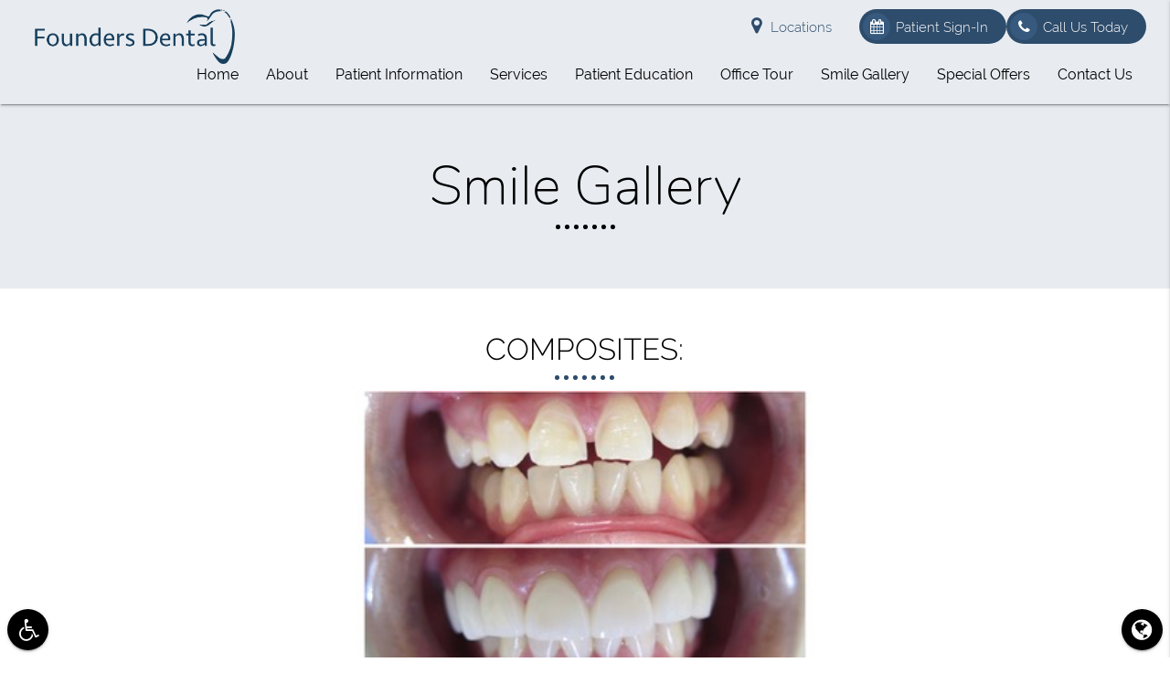

--- FILE ---
content_type: text/html; charset=utf-8
request_url: https://www.google.com/recaptcha/api2/anchor?ar=1&k=6LfmJ1YgAAAAAG8SXqJdeAxQJfU0VCjogBCQ7JIi&co=aHR0cHM6Ly93d3cuZm91bmRlcnNkZW50YWwuY29tOjQ0Mw..&hl=en&v=naPR4A6FAh-yZLuCX253WaZq&size=invisible&anchor-ms=20000&execute-ms=15000&cb=pqsx389hldu0
body_size: 45007
content:
<!DOCTYPE HTML><html dir="ltr" lang="en"><head><meta http-equiv="Content-Type" content="text/html; charset=UTF-8">
<meta http-equiv="X-UA-Compatible" content="IE=edge">
<title>reCAPTCHA</title>
<style type="text/css">
/* cyrillic-ext */
@font-face {
  font-family: 'Roboto';
  font-style: normal;
  font-weight: 400;
  src: url(//fonts.gstatic.com/s/roboto/v18/KFOmCnqEu92Fr1Mu72xKKTU1Kvnz.woff2) format('woff2');
  unicode-range: U+0460-052F, U+1C80-1C8A, U+20B4, U+2DE0-2DFF, U+A640-A69F, U+FE2E-FE2F;
}
/* cyrillic */
@font-face {
  font-family: 'Roboto';
  font-style: normal;
  font-weight: 400;
  src: url(//fonts.gstatic.com/s/roboto/v18/KFOmCnqEu92Fr1Mu5mxKKTU1Kvnz.woff2) format('woff2');
  unicode-range: U+0301, U+0400-045F, U+0490-0491, U+04B0-04B1, U+2116;
}
/* greek-ext */
@font-face {
  font-family: 'Roboto';
  font-style: normal;
  font-weight: 400;
  src: url(//fonts.gstatic.com/s/roboto/v18/KFOmCnqEu92Fr1Mu7mxKKTU1Kvnz.woff2) format('woff2');
  unicode-range: U+1F00-1FFF;
}
/* greek */
@font-face {
  font-family: 'Roboto';
  font-style: normal;
  font-weight: 400;
  src: url(//fonts.gstatic.com/s/roboto/v18/KFOmCnqEu92Fr1Mu4WxKKTU1Kvnz.woff2) format('woff2');
  unicode-range: U+0370-0377, U+037A-037F, U+0384-038A, U+038C, U+038E-03A1, U+03A3-03FF;
}
/* vietnamese */
@font-face {
  font-family: 'Roboto';
  font-style: normal;
  font-weight: 400;
  src: url(//fonts.gstatic.com/s/roboto/v18/KFOmCnqEu92Fr1Mu7WxKKTU1Kvnz.woff2) format('woff2');
  unicode-range: U+0102-0103, U+0110-0111, U+0128-0129, U+0168-0169, U+01A0-01A1, U+01AF-01B0, U+0300-0301, U+0303-0304, U+0308-0309, U+0323, U+0329, U+1EA0-1EF9, U+20AB;
}
/* latin-ext */
@font-face {
  font-family: 'Roboto';
  font-style: normal;
  font-weight: 400;
  src: url(//fonts.gstatic.com/s/roboto/v18/KFOmCnqEu92Fr1Mu7GxKKTU1Kvnz.woff2) format('woff2');
  unicode-range: U+0100-02BA, U+02BD-02C5, U+02C7-02CC, U+02CE-02D7, U+02DD-02FF, U+0304, U+0308, U+0329, U+1D00-1DBF, U+1E00-1E9F, U+1EF2-1EFF, U+2020, U+20A0-20AB, U+20AD-20C0, U+2113, U+2C60-2C7F, U+A720-A7FF;
}
/* latin */
@font-face {
  font-family: 'Roboto';
  font-style: normal;
  font-weight: 400;
  src: url(//fonts.gstatic.com/s/roboto/v18/KFOmCnqEu92Fr1Mu4mxKKTU1Kg.woff2) format('woff2');
  unicode-range: U+0000-00FF, U+0131, U+0152-0153, U+02BB-02BC, U+02C6, U+02DA, U+02DC, U+0304, U+0308, U+0329, U+2000-206F, U+20AC, U+2122, U+2191, U+2193, U+2212, U+2215, U+FEFF, U+FFFD;
}
/* cyrillic-ext */
@font-face {
  font-family: 'Roboto';
  font-style: normal;
  font-weight: 500;
  src: url(//fonts.gstatic.com/s/roboto/v18/KFOlCnqEu92Fr1MmEU9fCRc4AMP6lbBP.woff2) format('woff2');
  unicode-range: U+0460-052F, U+1C80-1C8A, U+20B4, U+2DE0-2DFF, U+A640-A69F, U+FE2E-FE2F;
}
/* cyrillic */
@font-face {
  font-family: 'Roboto';
  font-style: normal;
  font-weight: 500;
  src: url(//fonts.gstatic.com/s/roboto/v18/KFOlCnqEu92Fr1MmEU9fABc4AMP6lbBP.woff2) format('woff2');
  unicode-range: U+0301, U+0400-045F, U+0490-0491, U+04B0-04B1, U+2116;
}
/* greek-ext */
@font-face {
  font-family: 'Roboto';
  font-style: normal;
  font-weight: 500;
  src: url(//fonts.gstatic.com/s/roboto/v18/KFOlCnqEu92Fr1MmEU9fCBc4AMP6lbBP.woff2) format('woff2');
  unicode-range: U+1F00-1FFF;
}
/* greek */
@font-face {
  font-family: 'Roboto';
  font-style: normal;
  font-weight: 500;
  src: url(//fonts.gstatic.com/s/roboto/v18/KFOlCnqEu92Fr1MmEU9fBxc4AMP6lbBP.woff2) format('woff2');
  unicode-range: U+0370-0377, U+037A-037F, U+0384-038A, U+038C, U+038E-03A1, U+03A3-03FF;
}
/* vietnamese */
@font-face {
  font-family: 'Roboto';
  font-style: normal;
  font-weight: 500;
  src: url(//fonts.gstatic.com/s/roboto/v18/KFOlCnqEu92Fr1MmEU9fCxc4AMP6lbBP.woff2) format('woff2');
  unicode-range: U+0102-0103, U+0110-0111, U+0128-0129, U+0168-0169, U+01A0-01A1, U+01AF-01B0, U+0300-0301, U+0303-0304, U+0308-0309, U+0323, U+0329, U+1EA0-1EF9, U+20AB;
}
/* latin-ext */
@font-face {
  font-family: 'Roboto';
  font-style: normal;
  font-weight: 500;
  src: url(//fonts.gstatic.com/s/roboto/v18/KFOlCnqEu92Fr1MmEU9fChc4AMP6lbBP.woff2) format('woff2');
  unicode-range: U+0100-02BA, U+02BD-02C5, U+02C7-02CC, U+02CE-02D7, U+02DD-02FF, U+0304, U+0308, U+0329, U+1D00-1DBF, U+1E00-1E9F, U+1EF2-1EFF, U+2020, U+20A0-20AB, U+20AD-20C0, U+2113, U+2C60-2C7F, U+A720-A7FF;
}
/* latin */
@font-face {
  font-family: 'Roboto';
  font-style: normal;
  font-weight: 500;
  src: url(//fonts.gstatic.com/s/roboto/v18/KFOlCnqEu92Fr1MmEU9fBBc4AMP6lQ.woff2) format('woff2');
  unicode-range: U+0000-00FF, U+0131, U+0152-0153, U+02BB-02BC, U+02C6, U+02DA, U+02DC, U+0304, U+0308, U+0329, U+2000-206F, U+20AC, U+2122, U+2191, U+2193, U+2212, U+2215, U+FEFF, U+FFFD;
}
/* cyrillic-ext */
@font-face {
  font-family: 'Roboto';
  font-style: normal;
  font-weight: 900;
  src: url(//fonts.gstatic.com/s/roboto/v18/KFOlCnqEu92Fr1MmYUtfCRc4AMP6lbBP.woff2) format('woff2');
  unicode-range: U+0460-052F, U+1C80-1C8A, U+20B4, U+2DE0-2DFF, U+A640-A69F, U+FE2E-FE2F;
}
/* cyrillic */
@font-face {
  font-family: 'Roboto';
  font-style: normal;
  font-weight: 900;
  src: url(//fonts.gstatic.com/s/roboto/v18/KFOlCnqEu92Fr1MmYUtfABc4AMP6lbBP.woff2) format('woff2');
  unicode-range: U+0301, U+0400-045F, U+0490-0491, U+04B0-04B1, U+2116;
}
/* greek-ext */
@font-face {
  font-family: 'Roboto';
  font-style: normal;
  font-weight: 900;
  src: url(//fonts.gstatic.com/s/roboto/v18/KFOlCnqEu92Fr1MmYUtfCBc4AMP6lbBP.woff2) format('woff2');
  unicode-range: U+1F00-1FFF;
}
/* greek */
@font-face {
  font-family: 'Roboto';
  font-style: normal;
  font-weight: 900;
  src: url(//fonts.gstatic.com/s/roboto/v18/KFOlCnqEu92Fr1MmYUtfBxc4AMP6lbBP.woff2) format('woff2');
  unicode-range: U+0370-0377, U+037A-037F, U+0384-038A, U+038C, U+038E-03A1, U+03A3-03FF;
}
/* vietnamese */
@font-face {
  font-family: 'Roboto';
  font-style: normal;
  font-weight: 900;
  src: url(//fonts.gstatic.com/s/roboto/v18/KFOlCnqEu92Fr1MmYUtfCxc4AMP6lbBP.woff2) format('woff2');
  unicode-range: U+0102-0103, U+0110-0111, U+0128-0129, U+0168-0169, U+01A0-01A1, U+01AF-01B0, U+0300-0301, U+0303-0304, U+0308-0309, U+0323, U+0329, U+1EA0-1EF9, U+20AB;
}
/* latin-ext */
@font-face {
  font-family: 'Roboto';
  font-style: normal;
  font-weight: 900;
  src: url(//fonts.gstatic.com/s/roboto/v18/KFOlCnqEu92Fr1MmYUtfChc4AMP6lbBP.woff2) format('woff2');
  unicode-range: U+0100-02BA, U+02BD-02C5, U+02C7-02CC, U+02CE-02D7, U+02DD-02FF, U+0304, U+0308, U+0329, U+1D00-1DBF, U+1E00-1E9F, U+1EF2-1EFF, U+2020, U+20A0-20AB, U+20AD-20C0, U+2113, U+2C60-2C7F, U+A720-A7FF;
}
/* latin */
@font-face {
  font-family: 'Roboto';
  font-style: normal;
  font-weight: 900;
  src: url(//fonts.gstatic.com/s/roboto/v18/KFOlCnqEu92Fr1MmYUtfBBc4AMP6lQ.woff2) format('woff2');
  unicode-range: U+0000-00FF, U+0131, U+0152-0153, U+02BB-02BC, U+02C6, U+02DA, U+02DC, U+0304, U+0308, U+0329, U+2000-206F, U+20AC, U+2122, U+2191, U+2193, U+2212, U+2215, U+FEFF, U+FFFD;
}

</style>
<link rel="stylesheet" type="text/css" href="https://www.gstatic.com/recaptcha/releases/naPR4A6FAh-yZLuCX253WaZq/styles__ltr.css">
<script nonce="AeRV0R9Ld0_l_7Dy3JjhhQ" type="text/javascript">window['__recaptcha_api'] = 'https://www.google.com/recaptcha/api2/';</script>
<script type="text/javascript" src="https://www.gstatic.com/recaptcha/releases/naPR4A6FAh-yZLuCX253WaZq/recaptcha__en.js" nonce="AeRV0R9Ld0_l_7Dy3JjhhQ">
      
    </script></head>
<body><div id="rc-anchor-alert" class="rc-anchor-alert"></div>
<input type="hidden" id="recaptcha-token" value="[base64]">
<script type="text/javascript" nonce="AeRV0R9Ld0_l_7Dy3JjhhQ">
      recaptcha.anchor.Main.init("[\x22ainput\x22,[\x22bgdata\x22,\x22\x22,\[base64]/[base64]/[base64]/[base64]/[base64]/MjU1Onk/NToyKSlyZXR1cm4gZmFsc2U7cmV0dXJuIEMuWj0oUyhDLChDLk9ZPWIsaz1oKHk/[base64]/[base64]/[base64]/[base64]/[base64]/bmV3IERbUV0oZlswXSk6Yz09Mj9uZXcgRFtRXShmWzBdLGZbMV0pOmM9PTM/bmV3IERbUV0oZlswXSxmWzFdLGZbMl0pOmM9PTQ/[base64]/[base64]/[base64]\x22,\[base64]\\u003d\x22,\x22wr82dcK5XQ/Cl0LDhsOXwr5gBsK/GEfCpSnDmsOfw6DDhMKdUwrCicKRGy/[base64]/[base64]/DqmnDscOjwpU5QMKtVMKrw7t6F8KnG8O9w6/Cv2nCkcO9w4wBfMOlQw0uKsOkw43Cp8Ovw7fCp0NYw59fwo3Cj0I6KDxCw7PCgizDqUENZAIuKhlOw5LDjRZdJRJaSMKcw7gsw5nCm8OKTcOrwr9YNMKKOsKQfHtgw7HDry7DnsK/wpbCumfDvl/DohoLaDQ9ewA/R8KuwrZMwoFGIzIPw6TCrR1Rw63CiUFTwpAPKHLClUY3w5fCl8Kqw75CD3fCmE/Ds8KNL8KTwrDDjG8/IMK2woXDrMK1I2A1wo3CoMOtd8OVwo7DtDTDkF0LbMK4wrXDncOVYMKWwqJ/w4UcNV/CtsKkMjZ8Ki/CjUTDnsKxw77CmcOtw5vCicOwZMKUwpHDphTDvCTDm2IXwrrDscKtT8KBEcKeEWkdwrMEwoA6eALDqAl4w6PCijfCl3t2wobDjS3Dt0ZUw6vDomUOw7krw67DrC3CmCQ/w6bCmHpjIVptcVfDsiErLsOkTFXChcOaW8Ocwr5UDcK9wrXCjsOAw6TCvC/CnngHPCIaD00/w6jDkgFbWCvCgWhUwonCuMOiw6ZVA8O/[base64]/DqzLDkkvCjsOMwr9KDg7CqmMBwqZaw79yw5tcJMOYJR1aw5jCuMKQw63CgyLCkgjCmmfClW7CiCBhV8OuOUdCLcKowr7DgQo7w7PCqjPDkcKXJsKAL0XDmcK6w5jCpyvDugg+w5zCphMRQ3dnwr9YKMOJBsK3w5HCjH7CjU/CsMOKfcKULilvZh0Ow4zDjcK+wrHCiGt4aTLDiBYCBMOvZR8vVDHDpWnDpQQKwoQQwoQTVsOswqVKw6Q4wr1MXcOrcTIWNgHCg2LCmi9sVwUBcTfDicKRw6cTw6DDh8Oyw6Vyw7jClsOJGQ9UwonCli/DslFGf8OzTMOXwqTCuMKlwoTCi8OXb3/DvcO7T1nDnyd7YGV0woddwrIWw5HCn8KMwqHCt8KkwooCWS/DrGYCw4TCkMKRXBVOw6N/w5NTw4jCpMKKw47DhcOfPQxDwpkZwp5vdCfCtsKnw40FwoRYwoF4NBPCvsKCGB8QPi/CmsKyOsOdwoTCkcO2ccK+w6IJHMKvwpIkwqDCk8Kcflttwpsmw6R+wpE6w4fCvMKRCsO8woxQUzbCllUbw5AXezYFwrA8w77DsMOrw6XDp8KQw44iwrJ/[base64]/[base64]/M8OGwrEbHcKTQMKJY8KuwpvDmQdIw416Sm8lLWYRch/DtsKXFCvDgMOeT8Ovw5HCoRLDuMKkWCkLP8O/eQMfZcOWEh7DsDkrGMKXw7nCt8K9GkbDik7DmsOhwqzCqMKFX8K2w6bCig/[base64]/[base64]/YcOcw7HDnyw8D8OswpTCoQFkOcOiw4kDwpRRw6/[base64]/DoVtHVAPDvWLCq8OTwoLDqMO6w6pOVgFdw67CvsKTO8KUw75qw6bCtsOhw5PCq8KscsOawr/CkmENw5QZUi8xw75oecOOWiR1w58xwoXCnmo6w6bCpcKnGTMCbxnDmg3CvcOWw5rDisKew6V7RxARwpbCoX/DnMKqXVghwrDDhcKQw5UnHWIRw6zDiVDCuMKQwrADGsKQe8KAwqfDqWfDs8OGwqVBwrE/DcOewpcVa8K5w7vCs8Knwq/DqV/Dh8K+w5tMwotkwqxvPsOtw5Jywr/CtjZ2JG7DscOfw74AfSITw7XDhQ/DnsKHw7kww6LDiQjDgxs9VxbDn2nDgD8wOhDCiA7Cn8KewoXCssKuw6ILZMOJWcO6w5fDnCbClVPCtDjDqCLDjnbCnsOYw6RLwqxuwrR+eC/[base64]/Cm3A/wooIwpozM2FKwrpkwrYzwo7Dii89w5XCq8K9w7tQJcOLAcKxwpcIwoTCnRfDp8OVw7/[base64]/[base64]/w4VMw6/ClMO5w5TDtsOmZgvDtcKaKsO2AcKRI0LChxDCqcOMwoDCqMKuw74/[base64]/DlcKQwqghehUvXmgrwqZmw5oow4Riw5B+bmkgFUrCoVg7w59uw5R0w5jCvsKEw7HDsy/CtcKbFT3Dhi3CisK4wqxdwqQ0ahfCncK/[base64]/DjsOPeBNgw5HCh8OgesKLckAgwqhta8KfwpBUG8KxGMKewqQNw4rChWQ5AcKwNMKCEnzDiMKWdcOQw6PCsCBINVdmJ1t5ACxvw6/DqwcmSMOSw4rDlMOAw5bDrcOXR8OPwoHDtcOnw7PDswJATsO4dFjDssORw5hQw5vDu8OoNsKNVx3CmSHCrmRLw4HDlMKBw6BANWsvDcONL3fCmsO8wr7Di1dof8OAQSPDnmgbw6DCncOEUh7DqyxQw4/Ckx7CuylWOBHCiBUNIAEUA8K7w6jDnxXDo8KfQmgowoxjw57Ck0kYAsKtaQHDnAlKw6/ClnkkQ8Ovw5vCoH1UeCTDqMKaeGpUdD3CkzlIwoFKwo8yYFYbw7gNAcKfaMO6NAIkImMNw4LDssKjY3jDhgVZeibCrSRAe8KuVsOFw5Zqd2JEw7Zbw5/CjTTCh8Kpwo5FMzvDqMKFD3vCiyd7w6tcDmNKGAMCw7LCmsOmwqTCjMKIwrvClEPCpENiI8OWwqVVSsKKIWnChUBvwqvCusK7wpTDmsOCw5zDsS3Csy/DlMOawpETwr/[base64]/[base64]/wrN+woZVTGhzw6/DvsOtw6bDkcOrwq/DpsKFw6wIwrtLOMKuY8ODw7PCvsKbw4fDj8KGwqc0w7vChwNPZkkJX8Oqwr0Zw7HCrTbDminDo8OQwr7CuQjCgsOlwqdWw4rDskTDhhstw559H8O0ccK6cknCtMO9wr88fcOWSUg4McK5wpQzwojCtXjDg8K/w7VgLQ0Qw4M9Fk5Qw4QIesKjczDCnMKPUETCpsK4LcOtFgXCsi/Cq8Obw4jDkMKNMx0ow71xwr02JXlDKMOGKcKJwqzCkMKjFzbCj8OBwrBew5wJwpgGwobDs8KiSMOuw6jDuTPDuVHCn8KcH8KABGtIw5DCo8OiwpDCpR05wrvCqsKBwrcVN8OwRsOufcOHeTdaccO2w5TCiXoCbsO4VXYHVA/CpVPDmMKuO15rw5vDgnQkwrxgGwDDvSJzwq7DoxzDrQw+Y3BLw5XCvV9Wa8OYwpIIwpzDjTMlw4DDmD5KVsKQVsKzKsKtOsOjN2jDlAN5wojCoQLDig9RZcKOwohUwrTDs8KIacOzBWTDgcOTb8OkcMKSw7jDrcKnMxN9VsOSw43Cok3CtHwLwq8AScK4w5/[base64]/Cij/DmMOJEcONw7rCssKzwqzCh8Ovw7zDmREUb8OcamrDhgEvw57CuWBTwqdPPFfCnDTCnXDClMOEWMOfB8OmWMOmdTZ2LFIzwrxTAMK9w5bDuUwuw68Tw4fDlcKSYsK+w6FYw7HCmTHCpCVZI1nDlg/ChW0+wrNOwrVQbEfCvcOyw67CosK/[base64]/CkMOHQMOZOcKEwp8nV8Ohwqh5HcKjwporOyQPNSkhdGAYbMOUG2zCm2vChzAWw7t/wp/ChcOyFxE4w5pBO8KiwqTCjMOGwq/Cj8Ofw7zDjMO2A8ORwpE3wpjCiEHDhcKBM8OdUcO8DDnDmE9/w5oScMKdwqzDplIAwpMYW8OgMhnDvMOJw6RmwofCuUQqw4zCgVtxw6DDrmYIwokkw5ZgP17CrcOqJsOzw6AxwrLCqcKAw7TCgU3DqcOpdMOFw4DDlMKcHMOawqnCqXXDqMOLEH/[base64]/w5Jlw4wvICTDhMKUDWDDsENOw7MVCcOsw7rDnyPCu8Oww4YLw5rCrEYewpV6w7fDvR/[base64]/DigrCtBR1w4nDnhvCtSfDpsO/UMO0bsKtWGBhw75LwoQ3w4rDtQ5Acikpwq5bC8K6P3wqwq7CvnwsKizDtsOMUcO1woljw7TChMOlWcO2w6LDkMKSSSHDl8ORYMOHw5/[base64]/w7PDqi4VGALDsEMSwqBiwrfDkMKLX8OiIcKSMcObw7XDlMOYwpJ3w5UFwrXDimvClhQxXkx5w6oxw4TCiTFkXn4eViFpwqMwKidtJsKEwobCny7DjQ8bNMK/w49iw6kZwr7DlcOowpEKHGbDrMKtEljCjB4SwodXwp7CisKlfMK6w6d5wrnCt0dMBsOYwpzDpnjDrB3DqMKaw4ljwpZ1J3MfwrnDj8KYwqzCszpWw7TDv8KJwo93RVtFwqDDpRfCnBpnwqHDuj7DjDh5w7DDnB/[base64]/w5zDmCERWiwew48swpoLP8OYF8OZAzrDlMKbR3/DiMOkB37DgcOREwdRPhk6Z8OIwrQmEVFewpV6Fi7ClFghAAxqdl8+VTnDhcOYworDgMOJS8O/CE/DpzjDmsKPWsK4w6PDhmAaIjwrw4PDm8Ouf0fDuMKJwq1mX8Kdw7k1w4zCiw3CjsKmSgFDcQ4BXMKzWnckw6vCoR/DtWjDm2DChcKYw6XDvCtleVATwrzDomdzwqJdw4sAPsOaVR/DtMKDesKZwqwPNsOXw5/CrMKQRhfCqMKPwr5rw5zCoMKlfSAsVsKNwo/[base64]/[base64]/Du8KLGMKFw4BwERXDqcOHwpRqGBXDgsKkw77DgWDCu8Ouw5zDnsOzenxpfMOQEgTCu8KVwqEHCsKTw7hzwp8kwqLCqsOvGUXCjMK/dXUIScOYwrd/eGg2GX/CsALDrmwRw5VvwrBDDT43MsKrwoZEHwLCny/DlDcJw4sKAG7CtcKpf33Di8KTIVzCl8Ksw5A2FWUMNSZ1XgDCoMOQw4jCgGrCisKJVsOtwqoWwrMIdcKMwplUwpHCicKNEsKvw5ZtwqVNY8O4PcOqw7csI8KxDcOGwrpLwpsSUxxAWUYCc8Kowq/[base64]/Z8KOwqHDtMKgHAVrR8ORbMOuEcOWwpRPRVBxwpkiw5ccbARbMDbDmnp4XsKVdW8cWWgJw6twdcK6w7vChsOhChs/[base64]/[base64]/CmsK/MhDCpMODwqkIw5dmYMO6KcOSLsK5wrhmQcO8w5Flw57Dnl1yAitiUcOvw590NsO/[base64]/[base64]/DhDtGEWHCrAQ/[base64]/woMmwqPDssKQN8KQw5LDlwvCiXTDvEtnwokKesK0wojDtcKHwpjCqzbDqXspQsKRIABEw7bDvMOvccOMw59UwqZpwpbDtH/Do8ObMcO/V0BVwplPw5lWF3AYw61YwqfDgSkOwo4CI8Oxwq3DiMK+wrJlZcOGZR5Two0FWcOewonDpzjDq38NNQADwpQmwrPCo8KLwpbDqsKfw5jDvcKQZsONwrfDu3owBsKcacKdwrNvw4TDgMOke1rDhcOuOE/ClsOFVsOyLQBZw4XCri3DsnHDs8KZw7fDiMKVdX9jDsOyw6VobUh/wonDgz0fK8Kyw6TCucKKNXDDqi9rWUDClBDDscO6wojCqQ/Cm8Kyw7LCs2zCvj/DrVwPcMOrDkExEVjDhypbdlANwrTCu8OfUHRvbD7CosOZwqQ2ATQYYQfCqcO/wojDmMK1wp7ChFXDu8KLw6XCmFN0wqTDo8OgwpfCjsKGS2HDrMKFwodJw4MywoLCnsOVwoRsw45QN1pAMsOuRxzDjgzDm8OzecOeaMOrw77DucK/NcK0w7gfA8OaTR/Ctn5vwpEGeMOITMKaWEcGw75QNsKyMljDjsKKWRfDn8K7PMOaZW7ChUR+ABfCohvCviZVE8OzY0Faw4DDnS3CgMO4wogkw4ZnwpPDqsKQw5xQTELDvcKJwozDhmPDhsKPTMKew5HCjEDDj03CjsOawozDkwl/BcOiCA7CoV/DnsKrw53CmzoJa2zCqDbDqMOBLsKSw6TDsArCk27ChCR1w4nCuMKIcjHCtS0MPk7DhsOpC8O2Mn3CvjTDssKFAMKeHMORw4PDu1gow4jCt8KSHzAjw6/DvA7DsE5Rwq4UwqPDuGsvAAzCvWvCoQwodSLDlQ/Ckl7CtS3DnAwnAiFrNBnDnF4XTDg8w5EVY8O9dgoeURvCrkUnw6IIbcKlcMKnbFR5NMOYw5rClHNmV8KXTsKKVsOMw6dnw6hVw7XCoGsHwp06wrzDvyPCpMKWCGHCiRAcw57CmMO+w5JDw5R4w4dnHMKGwpFdw6bDpUrDuXE7TzF2wojCjcKIIsOacsORb8O0wqPDsC/Cp3PCgcKKb3UTAUbDtlVqE8KuBQdALMKvLMKGYGEGGCwkX8Kkw7Y9wp9Lw6/Dg8KuFMOAwpcCw6rDiEV1w5drfcKfwr4RS2ADw4Ujb8OEw5dYIMKnwqrDssOHw5dfwqE+wqd6Q0A4PMOUwowkOsOdwq/Dm8Kew55nDMKZAC0rwoUHQsKaw5fDsnISwqzDtn4jwpsWwpTDmMO2wqbCosKOw4TDnUpEwp3CsngNFiHDnsKAw68nHmVXES3CpQ7CtChRwqx6wrTDs186wpbCgz/DuD/CqsKSeQrDlXbDnAkRJQ7CoMKAR01Ww5XDrFPDojvDpVctw7/DrMOFwrPDsDhjw6cPEMONJcOPw57CncOMc8KFFMOBw5LDiMKXE8OIGcOMPcKxwo3CrMKFw6Mvw5DDoTFiwr1CwrYlwrkjwpjDhz7DnDPDtMOMwqrCrmk/wr7DhsOdZnV5wrbCpG/ClSfCgFXDtkJmwrUkw40ew5spGgRoO3IlOcOWL8KAwqJXw4PDsFpTOGYSw5XDpMKjBMOFaxIPwoTDgMOAw5vDgMOSw5giw7rDnsKwL8Kyw6nDtcK9TjM0w4/CukfCsAbCiUrCkxLCsmnCo3IWUXkqwpVGwoDCsGFkwrrCvMOAwpvDscOjwr4dwqoEQMOnwoREOlAww5tzO8O2woVfw5UZHCQow44hXQPCv8OpHxVXw6fDkCnDocOYwq3CmsKpwpbDp8KGAsK/d8K8wpsHJjNrLgrCkcK2UsO3ccKpC8KMwp/DgxbCqj7DjkxyMVNUNMOvQ2/ChxPDh3TDv8O2M8KZAMOZwq0edxTDv8Omw6TDt8KZLcKZwpN4w6rDm2zCkwNwNl8vwpDDn8KGw7jCnMKEw7Egw5U3DcOLH2PCocKow4IKwqjCj0TCrHQew5PDvlJFRMK+w5LDq28RwoQ3FMKbw4hbDDxsZDNff8O+TVwxYMOZw5oQQltvw4EQwo7CpcK/ccOSwp/CtDzDmMKUT8KTwoFFM8Kvw4R4wr83V8O/fMOxSWnCilLDtGLDjsK3asKCw7toasKZwrQ8RcK+dMOVGD3CjcKeP2/CqRfDg8KnWSbCuClHwqskwqjDmcOiYBPCoMKKw4VDwqXCr3vDj2XCh8KKfiUFf8KBdsKuwo3DrsKgZsOKSWs1JClPwqfCp27DnsOtwo3CtMKiZMKlGhvCnhp6wrjCm8Owwo7DhsKWNx/CsHwPwrLCh8Kaw6F2WBnCtHMzw4towrzCr3ptZcKFSCnDl8OKwrZDK1J4a8KLw40pw7fClMKIwpsXwq/CmnZqw4EnMMObQsKvwqVww6rCgMKawqDDjDVyDVLDt3IpMcOIw5DDh2d+IcO+KcOvwrjDmnwFaA3ClcOmCgLDmhYfA8O6w5bDm8KYZWLDmUPCusO/P8OrW3DDmcKbP8OYw4TDihpUw6/Ch8OvTMK1S8KUworCvyxJZR3DkADCrAtyw6YDw7fCi8KqA8K8VMKdwp5TI2R1wrPCiMKZw7jCmMODwoAqLjgXHcKPB8OVwrllUzJ+wrNbwqPDm8OOw4gvw4PDrlJaw4/Ck38+w6HDgcOlP2TDqcOQwpRhw6/DnwnDk1/DucK3wpZSwpzCjU7DoMOLw5gRWcO/VXHCh8Ksw5xEBMOBE8KOwrtuwrIJC8OGwrBJw5FeDRTCtTkSwqJVcjbCnDdbExnCjDjCslMhwqMuw6XDuB5odsO3C8K/PBXCmsOTwrfDh2YgwonDs8OIJMOsJ8KiZF8JwqvDpsO9RcKbw7l4wrwlwrHCrDbCgGB+QHUSDsOZw70BbMOIwq3Cm8KVwrYhSzZrwq7DugTCjsKdb19oKWHCphzDoSsLRXpYw5PDuE9eUsKGYMKCeT7Co8OVwqnDuBfDlsKZFAzDtcO/w758w5VNZxVKfhHDnsONC8OSV295AMOdw4YUwpvDmjzCnGo9wrPDpcOJX8O6OUDDohdjw6NswrrDo8K1ck/DumMiWsKCwrbDsMOQHsOow7nCugrDpSwzDMKoUwIuW8OUXsOnwpY/wopwwrjCmMO5wqHCuFwYw6rCpH5ZW8Oew7kwIsKIH3pwYsOIwofClMOsw73DoSHDgsKowqTCpFjCun3CswTDs8KEf1LDrTzCuTfDnCVwwr0rwodIwr7DtjNEwr7CgV4Mw6zDuynDkFLDnkbCp8K5w6QewrvDicKFDU/DvVLDhAoaD3nDo8KAwpvCvsOhEcKEw7c4wqvDjD8uw7/CsFJ1WcKlw6bCrMKlHMK4wrw+woHDnsO5G8K2wp/CuT3Ct8O+IFBsICdXw47CiTXCjcKAwr5Zw6XCqMKGwqXCtcKQw7Y3YA5hwpIEwpJiHxgkGcK1C3TDhwxwEMOfwo4vw4ZtwpXCkSbCuMKRPn/[base64]/N3dww4LCgicGJcKTw5gtw5rDhhFyecOOEcKZe8Kqwq/CgsO3SmZGfivDmUENPsOVGF/DnX0qwq7DjsKGU8Kaw6DCslvClMKWw7R8wrRMFsKpw6bDlMKYw6hWw4DCoMK9w6fDsVTCmB7CjTLDncKfwo3CjkTCuMO5wprDo8KfClsUw4xLw70FQcOvbQDDqcKMdA3DisOuLkjCuyfDpsKXIMOMf3wjw4vCrmNww5hZwqQRworCuHHDhcKxDsO/w5QSUQ8WK8OSGsKaIHDCs1tIw6M4PHtywq3DrcKKf0fCkWjCoMODN07DvMOWXhtgLsK9w7bChTZ3w5vDhcKZw6LCjlc1ecODTTQ9WC0JwqEvQH5/CsKwwoVqP3V8dHrDgMK/w5PCucKgw41WVjoHwqrCsArCmDvDh8O1woQXOsOiBStwwp5tOsKxw5srQ8OAwo58wpHDhA/CrMKcS8KBSsKVGcORI8KjWMKhwqtrRlHCkHDDsVspwrZgwqQBD2xiOsOYN8OiB8OuUcOycMOPwqnCmUjCgMKQwqsOcMOhN8ORwrx8JMKtaMOdwp/DkC08wrEecznDvcOKRcOnCMOvwoxlw6DDrcOdAABMV8OINsOjXsK3NRJQM8Kbw6XCvyDCl8O6w6p4TMKaN0dpcsOMwpXDgcOjcsOjwoYGVsOQw6Q6UnfCk1LDpMO3wrNVYsKnwrRoL1ACwr8BDMKDPsOgw6RMPsKMOWkXwr/[base64]/woANCFVXwoMWw5DDpnF4JcKTesKMLWzCsD9rbcOEw5bCmcOkEMOOw5d7w6jCsAg8AHg7OMOVO1HCmcOlw4sEI8Olw788FWBnw5/DpsOKwqXDscKGM8Kew442ScKjwqLDn0jDv8KBEsK7wp4tw7/DkSskdwHDksKwPnNAEMOmAz1PPhDDgQfDt8O/w6vDhBMOEy4xcwLCocOFXMKMQzFxwrcyM8OLw5kzCMOoP8OXwpkTJHwmw5rDksOCVRTDi8KWw49TwpfDksKdw5nDkEnDlcOuwqplEsKyW13Cs8Ovw4LDsgNZKMOQw4V1wr/DkwEdw77DjsKFw6zDuMKDw60Zw4/[base64]/[base64]/Dp2fDn8ObIgXDtlQqw63DjB/CuMKTJUpYw4rCnsO2w6Zjw4lUEnhfYQJXDMK7w7oEw50Ow7fDoQlCw7JDw5dEwpwPwq/ClMK8AcOjNm5aIMKMwoEAPMOdwrbDgsOZw7MBD8KEw6wvHWYJDMOoekrCgMKLwoJTwoRyw7zDq8OEAMKgSgbDrMOdwph/P8OcVHkGJsOJGRY0ImF5WsKhNnrCrhjCpC1VCwXCnnsxwrElw5QTw5XCvcKFwqHCuMKCQsKUNWPDn0HDtBEMAsKGTsKDaDMMw4bDvih+X8OKw4tBwpAwwo9fwpoGw7/[base64]/asKuw77CgDrDiMKLw5vCnXrCiBoTworDkMOPesOHw6fDv8O+wqrDp2PDj1EcJ8OCSjvCqD7CinUHNsOEJhMgwqhRHDQIPsO1w5XDpsKhd8K0wo7DmEAxwoIZwo/DkTzDssOCwrRMwojDrhLDkhPDiUdvWcK+IUbCtT/[base64]/CucKxwr7DngTDrMKtW8K4w6nCijMlGcKzwoJuRsOYQB1Bb8KWw5wKwpJKwrLDlVY8wofDnWoaRHglcMKoAyZBCVvDvABiejlpEAI6dT3DoBLDvznCgjbDq8KDFwXDhA3Dq31Lw7HDhVouw50dw5HCjX3DhnlefmbCi38IwrTDpGXDhsOYdEPCvWRcwq5/[base64]/[base64]/w4obw7U6fCsnw6oXfMOTw5wjwpjCs8Kxwr01wqHCt8OERMOnAMKNb8Kow7vDmMOQwocdZ0gNb2woHMKHw5nDhsKvwpPCvsOkw4kdwqwtKUQ7XwzClCkow40MDcONwp7DmjLDv8KKfwPCrcKTwrHCi8KkL8OKw4LDrcOLwq7CpUbDmT8Uwr/Cr8KLwrBmw6Rrw6/[base64]/wrpAccKowovCo2V2w7zCvMOxw7cQw5E6wr7Dl8OnwrnCr8OZSWfDusKOwpNPwrNGwphJwq8jPMKYUMOxwog1wp4aHi3ChHvCvsKDQ8O/SQE9w6sNcMOFDwfCnjFQTcOjEcO2cMKLf8Krwp/[base64]/CscK8woN/WnlrwoJzfU3CtMO8woDCvcKKwqU4w4g+LX1mKitWS1xVw4Btw5PCqcKqwo3DoibDk8K0w7/[base64]/N8K2NcO1AxEzw7dWVcKQS8KXFcOWX8KFYcKebzBBwpAdw4HCvcKbwpvDnMOoWMOcX8O9E8KowqvDsV4CV8ObYcKnTsKWw5Eew7LDgCTDmSlbw4BrfyrCngRceQnCpsKcw5ZawpQ0N8O2S8Kiw4zCqMOMGU7CgMKvc8O/RXUJC8ONSSV/GMOVw7sPw5/DpBrDsjXDhCt3G04ITsKvwp7DqsK6eH3CoMKiIsKFTcO/wrvDvDYCRxV0wovDr8OOwolxw4rDkUHCshfCmFAdwqzChXLDtgfDgWknw5cYByldwojDrjfCocOxw7bCuDXCjMOoA8O3EsKWw6YuXTg4w4lvwoQ8aDTDnF/CkE3DvhHCvgjChsKGKcKCw7cuwpTDtm7DsMKhwq9dwqrDpMOeJGdKAsOpYcKAwr8twq0Uw74eOFfCiTXDhsOQUizCrcOkS2djw5dPNcKWw4Ayw6xOWlE2w63ChEzDlTvCoMOrR8KPXm7DuA4/eMOfw5jCi8KxwqDCv2hwNCzDt3XCo8Oow43DvhTCrCHDk8OcRznDi0nDkkLDpC3Dj1/DgsKBwrAfNcOhf2vDrVR3Gw7CpMKMw5cnwr0mYsKywqlfwoDCp8OWw6JywrDCjsOdwrPCk27DoUgkwobDqHDCtSMDFkFpTC01wpNNHsO8wq9cwr9iwp7DlVDDsn5KGQxZw5rCjcKRBz4iwojDlcK9w5jCuMOYAG/[base64]/V8KzcG9pMxA+KcK0UBJvB8ObMcKAXUPDh8OVUH/Dl8OuwodTfBTCosKhwrjDr3LDqG3DiU9uw6PChMKICcOFVcKAZVrCu8OzJMKUwobCkA3DuigfwoLDrcOOw43DgDDDnxfDpsOOSsKTGktAKMKQw5PDrMOEwpsow7XCv8O9YcOew4ZuwowDeiDDjMO0w7M/UzU3wpxdFxPCvznDoCnCgA5yw5BOSsKzwoXDnhpuwodMMXLDhTzCn8KHP2t8wrordMKywp8eXMKdw6g8Ek7Co2jDkx9wwp3CqsO7wrUAw74uGh3DlcKAw6/DnRYMwpbCtgTDncOIDklBw7tXE8OKw6NdJ8OMLcKJYsK6wqvCl8KEwrIoGMKsw7sDIwTCinNWMSjDpCFNOMKaPMOWZRwLw6AEwpPDjMKbGMOSw6jDqsKXfcOBdsKvXsO/[base64]/DhRjCrMKOwqwdwrl0IcKNNBzDrgt5wpzCucOWw5fCpz/Cm30+fsKkcMKZPcK9acKeGRXCgBFfDzYxS0bDuz1jwqHCvMOCUsK/[base64]/QSTCky0IwrVcN8OWdMKVwpjCuDInSinCvWrDvF09w4cdwr7DrQ99L24AJMKiw6xuw7YhwpQMw7LDkT7CgzPDm8K2wrHDrE8ESsKVwoLDtCYtccOVw4/DrsKSwqvDv0vCoXV2fcOJLMKRAsKlw5jDm8KCIAtYwqPCkcOtWmcpK8K1ITTCr0QbwoAYcUFmasOBOFjDq23Ci8O1BsO3dCTCrWwXR8KzcsKOw73CrHpyZsKIwrbCq8K/wr3DsmNYw5pYCsOJw50VLTrDpj18RFxJwplVwow7TMO8DxRoRcKla3DDp2wZXcOww7EAw7vCq8KHRsKPw7TDgsKawoogPR/CuMKGw6rCgm3CsnoowooRw7VOw4DDlWjCgMK6E8KSw7BbScKHa8O8w7R+C8OAwrBDw47DlcO6wrLDrgnDvAdaKcKkw7g2Ok3CmcK1OcOtA8OCc2wYM1/DqMOhVzlwQMOUEcOfw4xjMmXCtF4QDhhTwotbw7k2V8Kmd8OHw7jDqgTCt3pxeFrCuTrDrsKeJ8KsRzYbw4gBUR/[base64]/DrGfDhlJDbMKFw4Zlwrk2CXbDqsOAYxnDvGZiP8OeI3DDuCPCunrDglRHOcKDC8KGw7XDosK8w67DoMK2dcKaw67CkFrDklrDkANXwpdLw6k+wrlYIsKqw4/DvMOpL8Kywr/CiADDt8K1fMOvwoHCo8OVw7TCn8KYw6lywr86w4cobwLCpyHDll4aV8KvcsKIesKhw6XDkiFDw6hLQhPCkj4/[base64]/[base64]/Dt1J2wo9Pf8Kkw49Zw6hXP1/[base64]/Ck8K7w6jDmMOFTcOGwpvDrsKCE1FoN8KXwoHDsWFhwqjCvhzDjMKXEnLDkwxTTWkaw5XClW7Dk8Kgw5rDhT16wocDwogrwot4KHHDgQfDmsKZw4rDtcK2S8K+aU5dTSzDrMKCBifDgVAGwoTCt1Nfw5cvO0FmXwtjwr7Cu8OUHCsowpvCokJCw5wvwp/[base64]/CpnVkK1vDh8OObcKcXhtIw4wWf8OUdcOqwpjCssKqEzfDg8O8wqzDlwFywqfCgMOBCcOgS8OMAmHDtMOwasOESAkDw749wrbCl8OgfsOrEMO4wqzCvQ/ClFcOw5jDnQPDtCJGwp/CpQ8Fw7dUUDwew4gCw4N9B0/[base64]/[base64]/Qk0uw7rDjMKFw4/DoMOJwqrDk1XDujrChn3DnzrDpMKuUjbCskkyXsKZw690w67Ct2DDlMOwPn/DulvDvMOTVMOrGcKawqDClFcCw49lwrQ8VsK5wrF4wr7DoHLDt8K0F2rCsQYvYcOPEnjCnhE+Hx4ZRMKvw6/Co8Okw5hlP1nChMKYfD5Xw7UNHUHDmFXCpcKLTcKrYMKyZ8K4w7TDiBPDt1TDosOTw6FvwotKNsK2w7vCoB3DoBPDiU7Dq1fDqhPCnlnChywuQVHDvCYBWyVdLsKNdzXDmsOcwoTDmMKAwoJkwooyw5bDh0/Ch39XT8KWHjsBdkXCpsKhDDvDjMOrwrLDvhJyJlfCvsK3wqFAV8KqwoELwpsvKsOKR048FsOlw4hxZ1xFwrc4fcK1wrp2wqh6CsOCYxXDk8KYw5gew4jClsO8B8K3w7tEcsOTa3/DmiPCkXjDlAVow4g5AVV2ZkLDuiB5acOzwpZcwofDpsOcw6nDhE8bKMKITcOhQSVZIcOzwp0vwqTDuSNYwr8zwohdwrXCnQBfBhVqQsK7wp/Dr2vCjcKfwonCsjDCq2LDoUoSwqnDqCVbwr7CkwI0b8OvP28sOsKXRsKPQATDn8KQVMOmwpjDlsKAFTtLwoxwRw9Ww5Z4w6HDjcOiw6vDl2rDhsKIw6oGEsO8EBjCvMKTLXJVwrPDgEPCvMKKfMKaXkMvCR/Co8Kaw4jDkXLDonnDtsOMwq0RO8OvwrLCojXCtnQNw5dTUcKFw5/CoMO3wonCpMOYP1HCoMOFRjbCskkDL8KPw4d2DF5jfQg3w4wXw4waYSM/w6/DucKkcWDCq3sFd8OON1TCpMO/JcODwrwLRWLDlcKSJA7ClcKPWFx7d8KbHMKCSsOrw57CnMOewohpesKVXMORw5oAaGjDs8KpLHnCrSMVwqM8wqoZDz7Cpx5nwqVQNz/[base64]/DnMK7wr5gaMKYHMKLwoJhGzjCnGjDjVIswrlXNyDCmcKow6jDtQwnQisewohnwoAlwqJKOmjCoV7DogE2wqt7w7opw7B+w4rDiEzDn8KowrXCo8KreCcdw5/Dh1DDssKPwrvCk2LCoVcLZmxXwrXDmUrDtRh0K8OwW8Obw6k3KMOpw67Cr8KXMsOHc1J+MRNcScKPcMKLwo1ILVnDqMO1w74fNz9Zw4gOQlPCrDbDmksnw63Do8KBHgHChSMjc8OzPsO3w7PCjwgfw6Nyw5/CkTE3F8OYwqXCmsOIwo3DhsKFwrE7EsOpwpw9wonClxh0f2UlBsKqwrnDrcKMwq/DjMOKKVc7ZRNnUsKCwolpw7VSwoDDlMOLw4fCjWlcw4RNwr7DqsOdwo/CrMKBJx8dwq8MGTR6wrHDkzZIwp0SwqvCgsK0w7pjJmo6SsK+w7d2woAgWm1WecOAw5Umb0oeUxXCgnXDuwgYwo3CqUXDq8ONPGZse8KJwqXDmjnCtAU5VwXDjMOtwoogwrxSMMKjw5vDicOZwpHDpMOaw63CisKjLsKAwrDCqz/DpsKjwr8OcsKKfU9+wqrDicKuw5PCojrCnWhMw5rCpwwhw5UZw4bCs8K9aATClsOhwoEJw53CgTYfWRTDiWbDncKmwqzChcKGK8Kuw5xMB8ODwqjCocKuRjLDqgnDrl9IwrDDjlLCucKiARReJ0DCrMKCZsK6WiTCljPCqsONwoYFwrjDthfCpXN3w5PDiF/Ckg7CkMO1WsKZwqvDtnkOe3fDolJCMMOvecKXTkkOXjrDtEJAdgPCiGR8w75Jw5DCssOkc8KuwoXCmcO4w4nCpWRPF8K1WlTDtBg5w67DmMOlL3pYf8Kpwodgw50WPAfDuMKfacKVV0rCqWjDvsK7w7kUPywsDXFKw6EFw7t8w4s\\u003d\x22],null,[\x22conf\x22,null,\x226LfmJ1YgAAAAAG8SXqJdeAxQJfU0VCjogBCQ7JIi\x22,0,null,null,null,0,[21,125,63,73,95,87,41,43,42,83,102,105,109,121],[7241176,147],0,null,null,null,null,0,null,0,null,700,1,null,0,\[base64]/tzcYADoGZWF6dTZkEg4Iiv2INxgAOgVNZklJNBoZCAMSFR0U8JfjNw7/vqUGGcSdCRmc4owCGQ\\u003d\\u003d\x22,0,0,null,null,1,null,0,1],\x22https://www.foundersdental.com:443\x22,null,[3,1,1],null,null,null,1,3600,[\x22https://www.google.com/intl/en/policies/privacy/\x22,\x22https://www.google.com/intl/en/policies/terms/\x22],\x220GTRi18x7iD3+rljQEcsxNRWizGyHDzWsLHgq9vlt28\\u003d\x22,1,0,null,1,1762865828404,0,0,[166],null,[36,166,80,213],\x22RC-LRvpG79yjss6ew\x22,null,null,null,null,null,\x220dAFcWeA70t93jQJycSNSNxg43oIWWfONvpnmOUgMhwIUWrWNrfZTJ8yPy-yGfS4mPgq3Pyo_L4UTcRzU98mJ_6kL0FkLF4dwFXg\x22,1762948628514]");
    </script></body></html>

--- FILE ---
content_type: text/css
request_url: https://www.foundersdental.com/wp-content/themes/foundersdental-dg14117-child-theme/style.css?ver=966021bf104e865732814ce1b2727ac0
body_size: -463
content:
/*
 Theme Name:   Founders Dental Theme
 Description:  A DoctorGenius Framework Child Theme
 Template:     doctorgenius-framework
 Version:      2.2.4
*/


--- FILE ---
content_type: text/css
request_url: https://www.foundersdental.com/wp-content/themes/doctorgenius-framework/fonts/nunito.css
body_size: -115
content:
@font-face{font-family:Nunito;font-style:normal;font-weight:200;font-display:swap;src:url(nunito/nunito-v10-latin-200.eot);src:local('Nunito ExtraLight'),local('Nunito-ExtraLight'),url(nunito/nunito-v10-latin-200.eot?#iefix) format('embedded-opentype'),url(nunito/nunito-v10-latin-200.woff2) format('woff2'),url(nunito/nunito-v10-latin-200.woff) format('woff'),url(nunito/nunito-v10-latin-200.ttf) format('truetype'),url(nunito/nunito-v10-latin-200.svg#Nunito) format('svg')}@font-face{font-family:Nunito;font-style:italic;font-weight:200;font-display:swap;src:url(nunito/nunito-v10-latin-200italic.eot);src:local('Nunito ExtraLight Italic'),local('Nunito-ExtraLightItalic'),url(nunito/nunito-v10-latin-200italic.eot?#iefix) format('embedded-opentype'),url(nunito/nunito-v10-latin-200italic.woff2) format('woff2'),url(nunito/nunito-v10-latin-200italic.woff) format('woff'),url(nunito/nunito-v10-latin-200italic.ttf) format('truetype'),url(nunito/nunito-v10-latin-200italic.svg#Nunito) format('svg')}@font-face{font-family:Nunito;font-style:normal;font-weight:300;font-display:swap;src:url(nunito/nunito-v10-latin-300.eot);src:local('Nunito Light'),local('Nunito-Light'),url(nunito/nunito-v10-latin-300.eot?#iefix) format('embedded-opentype'),url(nunito/nunito-v10-latin-300.woff2) format('woff2'),url(nunito/nunito-v10-latin-300.woff) format('woff'),url(nunito/nunito-v10-latin-300.ttf) format('truetype'),url(nunito/nunito-v10-latin-300.svg#Nunito) format('svg')}@font-face{font-family:Nunito;font-style:italic;font-weight:300;font-display:swap;src:url(nunito/nunito-v10-latin-300italic.eot);src:local('Nunito Light Italic'),local('Nunito-LightItalic'),url(nunito/nunito-v10-latin-300italic.eot?#iefix) format('embedded-opentype'),url(nunito/nunito-v10-latin-300italic.woff2) format('woff2'),url(nunito/nunito-v10-latin-300italic.woff) format('woff'),url(nunito/nunito-v10-latin-300italic.ttf) format('truetype'),url(nunito/nunito-v10-latin-300italic.svg#Nunito) format('svg')}@font-face{font-family:Nunito;font-style:normal;font-weight:400;font-display:swap;src:url(nunito/nunito-v10-latin-regular.eot);src:local('Nunito Regular'),local('Nunito-Regular'),url(nunito/nunito-v10-latin-regular.eot?#iefix) format('embedded-opentype'),url(nunito/nunito-v10-latin-regular.woff2) format('woff2'),url(nunito/nunito-v10-latin-regular.woff) format('woff'),url(nunito/nunito-v10-latin-regular.ttf) format('truetype'),url(nunito/nunito-v10-latin-regular.svg#Nunito) format('svg')}@font-face{font-family:Nunito;font-style:italic;font-weight:400;font-display:swap;src:url(nunito/nunito-v10-latin-italic.eot);src:local('Nunito Italic'),local('Nunito-Italic'),url(nunito/nunito-v10-latin-italic.eot?#iefix) format('embedded-opentype'),url(nunito/nunito-v10-latin-italic.woff2) format('woff2'),url(nunito/nunito-v10-latin-italic.woff) format('woff'),url(nunito/nunito-v10-latin-italic.ttf) format('truetype'),url(nunito/nunito-v10-latin-italic.svg#Nunito) format('svg')}@font-face{font-family:Nunito;font-style:normal;font-weight:600;font-display:swap;src:url(nunito/nunito-v10-latin-600.eot);src:local('Nunito SemiBold'),local('Nunito-SemiBold'),url(nunito/nunito-v10-latin-600.eot?#iefix) format('embedded-opentype'),url(nunito/nunito-v10-latin-600.woff2) format('woff2'),url(nunito/nunito-v10-latin-600.woff) format('woff'),url(nunito/nunito-v10-latin-600.ttf) format('truetype'),url(nunito/nunito-v10-latin-600.svg#Nunito) format('svg')}@font-face{font-family:Nunito;font-style:normal;font-weight:700;font-display:swap;src:url(nunito/nunito-v10-latin-700.eot);src:local('Nunito Bold'),local('Nunito-Bold'),url(nunito/nunito-v10-latin-700.eot?#iefix) format('embedded-opentype'),url(nunito/nunito-v10-latin-700.woff2) format('woff2'),url(nunito/nunito-v10-latin-700.woff) format('woff'),url(nunito/nunito-v10-latin-700.ttf) format('truetype'),url(nunito/nunito-v10-latin-700.svg#Nunito) format('svg')}@font-face{font-family:Nunito;font-style:italic;font-weight:600;font-display:swap;src:url(nunito/nunito-v10-latin-600italic.eot);src:local('Nunito SemiBold Italic'),local('Nunito-SemiBoldItalic'),url(nunito/nunito-v10-latin-600italic.eot?#iefix) format('embedded-opentype'),url(nunito/nunito-v10-latin-600italic.woff2) format('woff2'),url(nunito/nunito-v10-latin-600italic.woff) format('woff'),url(nunito/nunito-v10-latin-600italic.ttf) format('truetype'),url(nunito/nunito-v10-latin-600italic.svg#Nunito) format('svg')}@font-face{font-family:Nunito;font-style:italic;font-weight:700;font-display:swap;src:url(nunito/nunito-v10-latin-700italic.eot);src:local('Nunito Bold Italic'),local('Nunito-BoldItalic'),url(nunito/nunito-v10-latin-700italic.eot?#iefix) format('embedded-opentype'),url(nunito/nunito-v10-latin-700italic.woff2) format('woff2'),url(nunito/nunito-v10-latin-700italic.woff) format('woff'),url(nunito/nunito-v10-latin-700italic.ttf) format('truetype'),url(nunito/nunito-v10-latin-700italic.svg#Nunito) format('svg')}


--- FILE ---
content_type: text/plain
request_url: https://www.google-analytics.com/j/collect?v=1&_v=j102&a=678040361&t=pageview&_s=1&dl=https%3A%2F%2Fwww.foundersdental.com%2Fsmile-gallery%2F&ul=en-us%40posix&dt=Dentist%20in%20Castle%20Rock%2C%20CO%20-%20Smile%20Gallery%20Founders%20Dental%20%7C%20Before%20%26%20After&sr=1280x720&vp=1280x720&_u=aCDAgAAjAAAAAG~&jid=1542715856&gjid=519509545&cid=1149249833.1762862229&tid=UA-225860436-1&_gid=2145122868.1762862229&_slc=1&gtm=45He5b71n81K932JHGv867592077za200zd867592077&cd3=NewFW&cd4=ind&cd5=Q12302&cd7=Dental&gcd=13l3l3l3l1l1&dma=0&tag_exp=101509157~103116026~103200004~103233427~104527907~104528501~104684208~104684211~115583767~115938466~115938469~116217636~116217638~116251935~116251937&z=1824524030
body_size: -835
content:
2,cG-PWYBN01E1T